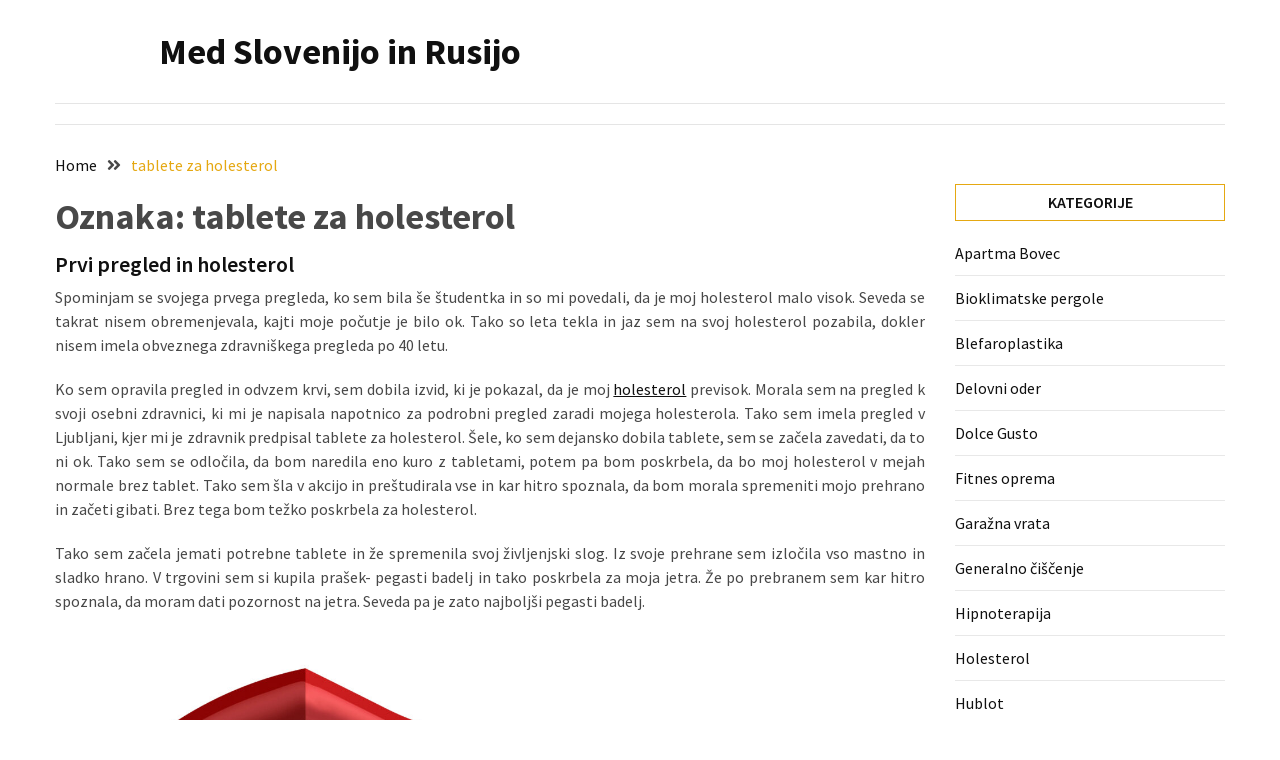

--- FILE ---
content_type: text/html; charset=UTF-8
request_url: https://www.drustvo-sloru.si/tag/tablete-za-holesterol/
body_size: 10928
content:
<!doctype html>
<html dir="ltr" lang="sl-SI" prefix="og: https://ogp.me/ns#">

<head>
  <meta charset="UTF-8">
  <meta name="viewport" content="width=device-width, initial-scale=1">
  <link rel="profile" href="https://gmpg.org/xfn/11">

  <title>tablete za holesterol - Med Slovenijo in Rusijo</title>

		<!-- All in One SEO 4.9.3 - aioseo.com -->
	<meta name="robots" content="max-image-preview:large" />
	<link rel="canonical" href="https://www.drustvo-sloru.si/tag/tablete-za-holesterol/" />
	<meta name="generator" content="All in One SEO (AIOSEO) 4.9.3" />
		<script type="application/ld+json" class="aioseo-schema">
			{"@context":"https:\/\/schema.org","@graph":[{"@type":"BreadcrumbList","@id":"https:\/\/www.drustvo-sloru.si\/tag\/tablete-za-holesterol\/#breadcrumblist","itemListElement":[{"@type":"ListItem","@id":"https:\/\/www.drustvo-sloru.si#listItem","position":1,"name":"Domov","item":"https:\/\/www.drustvo-sloru.si","nextItem":{"@type":"ListItem","@id":"https:\/\/www.drustvo-sloru.si\/tag\/tablete-za-holesterol\/#listItem","name":"tablete za holesterol"}},{"@type":"ListItem","@id":"https:\/\/www.drustvo-sloru.si\/tag\/tablete-za-holesterol\/#listItem","position":2,"name":"tablete za holesterol","previousItem":{"@type":"ListItem","@id":"https:\/\/www.drustvo-sloru.si#listItem","name":"Domov"}}]},{"@type":"CollectionPage","@id":"https:\/\/www.drustvo-sloru.si\/tag\/tablete-za-holesterol\/#collectionpage","url":"https:\/\/www.drustvo-sloru.si\/tag\/tablete-za-holesterol\/","name":"tablete za holesterol - Med Slovenijo in Rusijo","inLanguage":"sl-SI","isPartOf":{"@id":"https:\/\/www.drustvo-sloru.si\/#website"},"breadcrumb":{"@id":"https:\/\/www.drustvo-sloru.si\/tag\/tablete-za-holesterol\/#breadcrumblist"}},{"@type":"Organization","@id":"https:\/\/www.drustvo-sloru.si\/#organization","name":"Dru\u0161tvo Slovenija - Rusija","url":"https:\/\/www.drustvo-sloru.si\/"},{"@type":"WebSite","@id":"https:\/\/www.drustvo-sloru.si\/#website","url":"https:\/\/www.drustvo-sloru.si\/","name":"Dru\u0161tvo Slovenija - Rusija","inLanguage":"sl-SI","publisher":{"@id":"https:\/\/www.drustvo-sloru.si\/#organization"}}]}
		</script>
		<!-- All in One SEO -->

<link rel='dns-prefetch' href='//fonts.googleapis.com' />
<link rel="alternate" type="application/rss+xml" title="Med Slovenijo in Rusijo &raquo; Vir" href="https://www.drustvo-sloru.si/feed/" />
<link rel="alternate" type="application/rss+xml" title="Med Slovenijo in Rusijo &raquo; Vir komentarjev" href="https://www.drustvo-sloru.si/comments/feed/" />
<link rel="alternate" type="application/rss+xml" title="Med Slovenijo in Rusijo &raquo; tablete za holesterol Vir oznake" href="https://www.drustvo-sloru.si/tag/tablete-za-holesterol/feed/" />
<style id='wp-img-auto-sizes-contain-inline-css'>
img:is([sizes=auto i],[sizes^="auto," i]){contain-intrinsic-size:3000px 1500px}
/*# sourceURL=wp-img-auto-sizes-contain-inline-css */
</style>

<style id='wp-emoji-styles-inline-css'>

	img.wp-smiley, img.emoji {
		display: inline !important;
		border: none !important;
		box-shadow: none !important;
		height: 1em !important;
		width: 1em !important;
		margin: 0 0.07em !important;
		vertical-align: -0.1em !important;
		background: none !important;
		padding: 0 !important;
	}
/*# sourceURL=wp-emoji-styles-inline-css */
</style>
<link rel='stylesheet' id='wp-block-library-css' href='https://www.drustvo-sloru.si/wp-includes/css/dist/block-library/style.min.css?ver=6.9' media='all' />
<style id='wp-block-categories-inline-css'>
.wp-block-categories{box-sizing:border-box}.wp-block-categories.alignleft{margin-right:2em}.wp-block-categories.alignright{margin-left:2em}.wp-block-categories.wp-block-categories-dropdown.aligncenter{text-align:center}.wp-block-categories .wp-block-categories__label{display:block;width:100%}
/*# sourceURL=https://www.drustvo-sloru.si/wp-includes/blocks/categories/style.min.css */
</style>
<style id='wp-block-heading-inline-css'>
h1:where(.wp-block-heading).has-background,h2:where(.wp-block-heading).has-background,h3:where(.wp-block-heading).has-background,h4:where(.wp-block-heading).has-background,h5:where(.wp-block-heading).has-background,h6:where(.wp-block-heading).has-background{padding:1.25em 2.375em}h1.has-text-align-left[style*=writing-mode]:where([style*=vertical-lr]),h1.has-text-align-right[style*=writing-mode]:where([style*=vertical-rl]),h2.has-text-align-left[style*=writing-mode]:where([style*=vertical-lr]),h2.has-text-align-right[style*=writing-mode]:where([style*=vertical-rl]),h3.has-text-align-left[style*=writing-mode]:where([style*=vertical-lr]),h3.has-text-align-right[style*=writing-mode]:where([style*=vertical-rl]),h4.has-text-align-left[style*=writing-mode]:where([style*=vertical-lr]),h4.has-text-align-right[style*=writing-mode]:where([style*=vertical-rl]),h5.has-text-align-left[style*=writing-mode]:where([style*=vertical-lr]),h5.has-text-align-right[style*=writing-mode]:where([style*=vertical-rl]),h6.has-text-align-left[style*=writing-mode]:where([style*=vertical-lr]),h6.has-text-align-right[style*=writing-mode]:where([style*=vertical-rl]){rotate:180deg}
/*# sourceURL=https://www.drustvo-sloru.si/wp-includes/blocks/heading/style.min.css */
</style>
<style id='wp-block-tag-cloud-inline-css'>
.wp-block-tag-cloud{box-sizing:border-box}.wp-block-tag-cloud.aligncenter{justify-content:center;text-align:center}.wp-block-tag-cloud a{display:inline-block;margin-right:5px}.wp-block-tag-cloud span{display:inline-block;margin-left:5px;text-decoration:none}:root :where(.wp-block-tag-cloud.is-style-outline){display:flex;flex-wrap:wrap;gap:1ch}:root :where(.wp-block-tag-cloud.is-style-outline a){border:1px solid;font-size:unset!important;margin-right:0;padding:1ch 2ch;text-decoration:none!important}
/*# sourceURL=https://www.drustvo-sloru.si/wp-includes/blocks/tag-cloud/style.min.css */
</style>
<style id='wp-block-group-inline-css'>
.wp-block-group{box-sizing:border-box}:where(.wp-block-group.wp-block-group-is-layout-constrained){position:relative}
/*# sourceURL=https://www.drustvo-sloru.si/wp-includes/blocks/group/style.min.css */
</style>
<style id='global-styles-inline-css'>
:root{--wp--preset--aspect-ratio--square: 1;--wp--preset--aspect-ratio--4-3: 4/3;--wp--preset--aspect-ratio--3-4: 3/4;--wp--preset--aspect-ratio--3-2: 3/2;--wp--preset--aspect-ratio--2-3: 2/3;--wp--preset--aspect-ratio--16-9: 16/9;--wp--preset--aspect-ratio--9-16: 9/16;--wp--preset--color--black: #000000;--wp--preset--color--cyan-bluish-gray: #abb8c3;--wp--preset--color--white: #ffffff;--wp--preset--color--pale-pink: #f78da7;--wp--preset--color--vivid-red: #cf2e2e;--wp--preset--color--luminous-vivid-orange: #ff6900;--wp--preset--color--luminous-vivid-amber: #fcb900;--wp--preset--color--light-green-cyan: #7bdcb5;--wp--preset--color--vivid-green-cyan: #00d084;--wp--preset--color--pale-cyan-blue: #8ed1fc;--wp--preset--color--vivid-cyan-blue: #0693e3;--wp--preset--color--vivid-purple: #9b51e0;--wp--preset--gradient--vivid-cyan-blue-to-vivid-purple: linear-gradient(135deg,rgb(6,147,227) 0%,rgb(155,81,224) 100%);--wp--preset--gradient--light-green-cyan-to-vivid-green-cyan: linear-gradient(135deg,rgb(122,220,180) 0%,rgb(0,208,130) 100%);--wp--preset--gradient--luminous-vivid-amber-to-luminous-vivid-orange: linear-gradient(135deg,rgb(252,185,0) 0%,rgb(255,105,0) 100%);--wp--preset--gradient--luminous-vivid-orange-to-vivid-red: linear-gradient(135deg,rgb(255,105,0) 0%,rgb(207,46,46) 100%);--wp--preset--gradient--very-light-gray-to-cyan-bluish-gray: linear-gradient(135deg,rgb(238,238,238) 0%,rgb(169,184,195) 100%);--wp--preset--gradient--cool-to-warm-spectrum: linear-gradient(135deg,rgb(74,234,220) 0%,rgb(151,120,209) 20%,rgb(207,42,186) 40%,rgb(238,44,130) 60%,rgb(251,105,98) 80%,rgb(254,248,76) 100%);--wp--preset--gradient--blush-light-purple: linear-gradient(135deg,rgb(255,206,236) 0%,rgb(152,150,240) 100%);--wp--preset--gradient--blush-bordeaux: linear-gradient(135deg,rgb(254,205,165) 0%,rgb(254,45,45) 50%,rgb(107,0,62) 100%);--wp--preset--gradient--luminous-dusk: linear-gradient(135deg,rgb(255,203,112) 0%,rgb(199,81,192) 50%,rgb(65,88,208) 100%);--wp--preset--gradient--pale-ocean: linear-gradient(135deg,rgb(255,245,203) 0%,rgb(182,227,212) 50%,rgb(51,167,181) 100%);--wp--preset--gradient--electric-grass: linear-gradient(135deg,rgb(202,248,128) 0%,rgb(113,206,126) 100%);--wp--preset--gradient--midnight: linear-gradient(135deg,rgb(2,3,129) 0%,rgb(40,116,252) 100%);--wp--preset--font-size--small: 13px;--wp--preset--font-size--medium: 20px;--wp--preset--font-size--large: 36px;--wp--preset--font-size--x-large: 42px;--wp--preset--spacing--20: 0.44rem;--wp--preset--spacing--30: 0.67rem;--wp--preset--spacing--40: 1rem;--wp--preset--spacing--50: 1.5rem;--wp--preset--spacing--60: 2.25rem;--wp--preset--spacing--70: 3.38rem;--wp--preset--spacing--80: 5.06rem;--wp--preset--shadow--natural: 6px 6px 9px rgba(0, 0, 0, 0.2);--wp--preset--shadow--deep: 12px 12px 50px rgba(0, 0, 0, 0.4);--wp--preset--shadow--sharp: 6px 6px 0px rgba(0, 0, 0, 0.2);--wp--preset--shadow--outlined: 6px 6px 0px -3px rgb(255, 255, 255), 6px 6px rgb(0, 0, 0);--wp--preset--shadow--crisp: 6px 6px 0px rgb(0, 0, 0);}:where(.is-layout-flex){gap: 0.5em;}:where(.is-layout-grid){gap: 0.5em;}body .is-layout-flex{display: flex;}.is-layout-flex{flex-wrap: wrap;align-items: center;}.is-layout-flex > :is(*, div){margin: 0;}body .is-layout-grid{display: grid;}.is-layout-grid > :is(*, div){margin: 0;}:where(.wp-block-columns.is-layout-flex){gap: 2em;}:where(.wp-block-columns.is-layout-grid){gap: 2em;}:where(.wp-block-post-template.is-layout-flex){gap: 1.25em;}:where(.wp-block-post-template.is-layout-grid){gap: 1.25em;}.has-black-color{color: var(--wp--preset--color--black) !important;}.has-cyan-bluish-gray-color{color: var(--wp--preset--color--cyan-bluish-gray) !important;}.has-white-color{color: var(--wp--preset--color--white) !important;}.has-pale-pink-color{color: var(--wp--preset--color--pale-pink) !important;}.has-vivid-red-color{color: var(--wp--preset--color--vivid-red) !important;}.has-luminous-vivid-orange-color{color: var(--wp--preset--color--luminous-vivid-orange) !important;}.has-luminous-vivid-amber-color{color: var(--wp--preset--color--luminous-vivid-amber) !important;}.has-light-green-cyan-color{color: var(--wp--preset--color--light-green-cyan) !important;}.has-vivid-green-cyan-color{color: var(--wp--preset--color--vivid-green-cyan) !important;}.has-pale-cyan-blue-color{color: var(--wp--preset--color--pale-cyan-blue) !important;}.has-vivid-cyan-blue-color{color: var(--wp--preset--color--vivid-cyan-blue) !important;}.has-vivid-purple-color{color: var(--wp--preset--color--vivid-purple) !important;}.has-black-background-color{background-color: var(--wp--preset--color--black) !important;}.has-cyan-bluish-gray-background-color{background-color: var(--wp--preset--color--cyan-bluish-gray) !important;}.has-white-background-color{background-color: var(--wp--preset--color--white) !important;}.has-pale-pink-background-color{background-color: var(--wp--preset--color--pale-pink) !important;}.has-vivid-red-background-color{background-color: var(--wp--preset--color--vivid-red) !important;}.has-luminous-vivid-orange-background-color{background-color: var(--wp--preset--color--luminous-vivid-orange) !important;}.has-luminous-vivid-amber-background-color{background-color: var(--wp--preset--color--luminous-vivid-amber) !important;}.has-light-green-cyan-background-color{background-color: var(--wp--preset--color--light-green-cyan) !important;}.has-vivid-green-cyan-background-color{background-color: var(--wp--preset--color--vivid-green-cyan) !important;}.has-pale-cyan-blue-background-color{background-color: var(--wp--preset--color--pale-cyan-blue) !important;}.has-vivid-cyan-blue-background-color{background-color: var(--wp--preset--color--vivid-cyan-blue) !important;}.has-vivid-purple-background-color{background-color: var(--wp--preset--color--vivid-purple) !important;}.has-black-border-color{border-color: var(--wp--preset--color--black) !important;}.has-cyan-bluish-gray-border-color{border-color: var(--wp--preset--color--cyan-bluish-gray) !important;}.has-white-border-color{border-color: var(--wp--preset--color--white) !important;}.has-pale-pink-border-color{border-color: var(--wp--preset--color--pale-pink) !important;}.has-vivid-red-border-color{border-color: var(--wp--preset--color--vivid-red) !important;}.has-luminous-vivid-orange-border-color{border-color: var(--wp--preset--color--luminous-vivid-orange) !important;}.has-luminous-vivid-amber-border-color{border-color: var(--wp--preset--color--luminous-vivid-amber) !important;}.has-light-green-cyan-border-color{border-color: var(--wp--preset--color--light-green-cyan) !important;}.has-vivid-green-cyan-border-color{border-color: var(--wp--preset--color--vivid-green-cyan) !important;}.has-pale-cyan-blue-border-color{border-color: var(--wp--preset--color--pale-cyan-blue) !important;}.has-vivid-cyan-blue-border-color{border-color: var(--wp--preset--color--vivid-cyan-blue) !important;}.has-vivid-purple-border-color{border-color: var(--wp--preset--color--vivid-purple) !important;}.has-vivid-cyan-blue-to-vivid-purple-gradient-background{background: var(--wp--preset--gradient--vivid-cyan-blue-to-vivid-purple) !important;}.has-light-green-cyan-to-vivid-green-cyan-gradient-background{background: var(--wp--preset--gradient--light-green-cyan-to-vivid-green-cyan) !important;}.has-luminous-vivid-amber-to-luminous-vivid-orange-gradient-background{background: var(--wp--preset--gradient--luminous-vivid-amber-to-luminous-vivid-orange) !important;}.has-luminous-vivid-orange-to-vivid-red-gradient-background{background: var(--wp--preset--gradient--luminous-vivid-orange-to-vivid-red) !important;}.has-very-light-gray-to-cyan-bluish-gray-gradient-background{background: var(--wp--preset--gradient--very-light-gray-to-cyan-bluish-gray) !important;}.has-cool-to-warm-spectrum-gradient-background{background: var(--wp--preset--gradient--cool-to-warm-spectrum) !important;}.has-blush-light-purple-gradient-background{background: var(--wp--preset--gradient--blush-light-purple) !important;}.has-blush-bordeaux-gradient-background{background: var(--wp--preset--gradient--blush-bordeaux) !important;}.has-luminous-dusk-gradient-background{background: var(--wp--preset--gradient--luminous-dusk) !important;}.has-pale-ocean-gradient-background{background: var(--wp--preset--gradient--pale-ocean) !important;}.has-electric-grass-gradient-background{background: var(--wp--preset--gradient--electric-grass) !important;}.has-midnight-gradient-background{background: var(--wp--preset--gradient--midnight) !important;}.has-small-font-size{font-size: var(--wp--preset--font-size--small) !important;}.has-medium-font-size{font-size: var(--wp--preset--font-size--medium) !important;}.has-large-font-size{font-size: var(--wp--preset--font-size--large) !important;}.has-x-large-font-size{font-size: var(--wp--preset--font-size--x-large) !important;}
/*# sourceURL=global-styles-inline-css */
</style>

<style id='classic-theme-styles-inline-css'>
/*! This file is auto-generated */
.wp-block-button__link{color:#fff;background-color:#32373c;border-radius:9999px;box-shadow:none;text-decoration:none;padding:calc(.667em + 2px) calc(1.333em + 2px);font-size:1.125em}.wp-block-file__button{background:#32373c;color:#fff;text-decoration:none}
/*# sourceURL=/wp-includes/css/classic-themes.min.css */
</style>
<link rel='stylesheet' id='google-font-css' href='//fonts.googleapis.com/css2?family=Source+Sans+Pro%3Awght%40400%3B600%3B700&#038;display=swap&#038;ver=1.0.0' media='all' />
<link rel='stylesheet' id='font-awesome-css' href='https://www.drustvo-sloru.si/wp-content/themes/blockwp/candidthemes/assets/vendor/font-awesome/all.min.css?ver=1.0.0' media='all' />
<link rel='stylesheet' id='blockwp-style-css' href='https://www.drustvo-sloru.si/wp-content/themes/blockwp/style.css?ver=1.0.0' media='all' />
<style id='blockwp-style-inline-css'>
:root { 
               --primary-color: #e5a812; 
            }.site-header-topbar  { 
                background-color: #fff1ce; 
            }
/*# sourceURL=blockwp-style-inline-css */
</style>
<script src="https://www.drustvo-sloru.si/wp-includes/js/jquery/jquery.min.js?ver=3.7.1" id="jquery-core-js"></script>
<script src="https://www.drustvo-sloru.si/wp-includes/js/jquery/jquery-migrate.min.js?ver=3.4.1" id="jquery-migrate-js"></script>
<link rel="https://api.w.org/" href="https://www.drustvo-sloru.si/wp-json/" /><link rel="alternate" title="JSON" type="application/json" href="https://www.drustvo-sloru.si/wp-json/wp/v2/tags/88" /><link rel="EditURI" type="application/rsd+xml" title="RSD" href="https://www.drustvo-sloru.si/xmlrpc.php?rsd" />
<meta name="generator" content="WordPress 6.9" />
		<style id="wp-custom-css">
			.site-main-header .mbl-hide{
	display: none;
}		</style>
		<link rel='stylesheet' id='remove-style-meta-css' href='https://www.drustvo-sloru.si/wp-content/plugins/wp-author-date-and-meta-remover/css/entrymetastyle.css?ver=1.0' media='all' />
</head>

<body class="archive tag tag-tablete-za-holesterol tag-88 wp-theme-blockwp hfeed ct-sticky-sidebar">
          <a class='skip-link screen-reader-text' href='#ct-content-area'>
            Skip to content        </a>
                    <header id='masthead' class='site-header'>
            
            <div id='offcanvas-sidebar' class='offcanvas-sidenav'>
                <button class='close-btn'><i class='fa fa-times'></i></button>
                                    <div class="default-widgets">
                        
		<div class="widget widget_recent_entries">
		<h2 class="widgettitle">Najnovejši prispevki</h2>
		<ul>
											<li>
					<a href="https://www.drustvo-sloru.si/katalogi-ti-lahko-pokazejo-veliko/">Katalogi ti lahko pokažejo veliko</a>
									</li>
											<li>
					<a href="https://www.drustvo-sloru.si/ko-izbiram-nakit-ne-gledam-le-na-izgled-ampak-tudi-na-to-kaj-mi-tisti-kos-pomeni/">Ko izbiram nakit, ne gledam le na izgled, ampak tudi na to, kaj mi tisti kos pomeni.</a>
									</li>
											<li>
					<a href="https://www.drustvo-sloru.si/apartma-bovec-se-je-izkazal-za-odlicno-izhodisce-za-raziskovanje-okolice/">Apartma Bovec se je izkazal za odlično izhodišče za raziskovanje okolice.</a>
									</li>
											<li>
					<a href="https://www.drustvo-sloru.si/izdelava-modelov-me-uci-natancnosti-vztrajnosti-in-spostovanja-do-detajlov/" aria-current="page">Izdelava modelov me uči natančnosti, vztrajnosti in spoštovanja do detajlov</a>
									</li>
											<li>
					<a href="https://www.drustvo-sloru.si/dodatek-bioklimatske-pergole-je-naredil-teraso-veliko-bolj-uporabno/">Dodatek bioklimatske pergole je naredil teraso veliko bolj uporabno</a>
									</li>
					</ul>

		</div>                        <div class="widget widget_categories">
                            <h2 class="widget-title">Most Used Categories</h2>
                            <ul>
                                	<li class="cat-item cat-item-226"><a href="https://www.drustvo-sloru.si/category/katalogi/">Katalogi</a> (1)
</li>
	<li class="cat-item cat-item-160"><a href="https://www.drustvo-sloru.si/category/fitnes-oprema/">Fitnes oprema</a> (1)
</li>
	<li class="cat-item cat-item-154"><a href="https://www.drustvo-sloru.si/category/vodovod/">Vodovod</a> (1)
</li>
	<li class="cat-item cat-item-148"><a href="https://www.drustvo-sloru.si/category/blefaroplastika/">Blefaroplastika</a> (1)
</li>
	<li class="cat-item cat-item-142"><a href="https://www.drustvo-sloru.si/category/zascitne-rokavice/">Zaščitne rokavice</a> (1)
</li>
	<li class="cat-item cat-item-136"><a href="https://www.drustvo-sloru.si/category/hipnoterapija/">Hipnoterapija</a> (1)
</li>
	<li class="cat-item cat-item-130"><a href="https://www.drustvo-sloru.si/category/meditacija/">Meditacija</a> (1)
</li>
	<li class="cat-item cat-item-124"><a href="https://www.drustvo-sloru.si/category/lezisca/">Ležišča</a> (1)
</li>
	<li class="cat-item cat-item-119"><a href="https://www.drustvo-sloru.si/category/rabljena-vozila/">Rabljena vozila</a> (1)
</li>
	<li class="cat-item cat-item-166"><a href="https://www.drustvo-sloru.si/category/napihljive-blazine/">Napihljive blazine</a> (1)
</li>
                            </ul>
                        </div>
                    </div>
                            </div>
                <div id='page' class='site'>
                <a class='skip-link screen-reader-text' href='#ct-content-area'>
            Skip to content        </a>
                    <header id='masthead' class='site-header'>
                    <div class="site-main-header-wrapper">

                    <div class="site-main-header">
                <div class="container">
                    <div class="row">
                                            <div class="col-sm-1-4 mbl-hide">
                                                    </div>
                                            <div class="col-sm-1-2">
                            <div class="site-branding">
                                                                    <p class="site-title"><a href="https://www.drustvo-sloru.si/" rel="home">Med Slovenijo in Rusijo</a></p>
                                                            </div><!-- .site-branding -->
                        </div>
                                            <div class="col-sm-1-4 text-right mbl-hide">
                                        <a href='#' class='btn btn-dark text-uppercase'> Subscribe </a>
                        </div>
                                        </div>
                </div>
            </div> <!-- .main-header -->
            <div class="menu-wrapper">
            <div class="container">
                <div class="container-inner" id="ct-menu-container">
                                    <div class="ct-mobile-top-menu-wrapper">
                                                <div class="menu-toggle-wrapper text-right">

                            <button class="menu-toggle" id="ct-menu-toggle" aria-controls="primary-menu" aria-expanded="false">
                                <i class="fas fa-bars"></i>
                            </button>
                        </div>
                                        </div>
                                    <nav id="site-navigation" class="main-navigation">
                        <ul id="primary-menu" class="menu"></ul>
                    </nav><!-- #site-navigation -->
                    
                </div>
            </div>
        </div> <!-- .menu-wrapper -->
            </div> <!-- .site-main-header-wrapper -->
            </header><!-- #masthead -->
        
  <div id="ct-content-area" class="ct-site-content-wrapper ct-right-sidebar ct-enable-underline">
<div class="ct-inner-content-area">
	<div class="container">
		<div class="row">

			<main id="primary" class="site-main col-sm-2-3 col-lg-3-4">

									<header class="page-header">
						                <div class="blockwp-breadcrumb-wrapper">
                    <div class='breadcrumbs init-animate clearfix'><div id='blockwp-breadcrumbs' class='clearfix'><div role="navigation" aria-label="Breadcrumbs" class="breadcrumb-trail breadcrumbs" itemprop="breadcrumb"><ul class="trail-items" itemscope itemtype="http://schema.org/BreadcrumbList"><meta name="numberOfItems" content="2" /><meta name="itemListOrder" content="Ascending" /><li itemprop="itemListElement" itemscope itemtype="http://schema.org/ListItem" class="trail-item trail-begin"><a href="https://www.drustvo-sloru.si/" rel="home" itemprop="item"><span itemprop="name">Home</span></a><meta itemprop="position" content="1" /></li><li itemprop="itemListElement" itemscope itemtype="http://schema.org/ListItem" class="trail-item trail-end"><a href="https://www.drustvo-sloru.si/tag/tablete-za-holesterol/" itemprop="item"><span itemprop="name">tablete za holesterol</span></a><meta itemprop="position" content="2" /></li></ul></div></div></div>                </div>
<h1 class="page-title">Oznaka: <span>tablete za holesterol</span></h1>					</header><!-- .page-header -->
					
					<div class="ct-post-wrapper ct-normal">
						
<article id="post-43" class="post-43 post type-post status-publish format-standard hentry category-holesterol tag-holesterol tag-pegasti-badelj tag-tablete-za-holesterol tag-zdravje tag-zivljenjski-slog">
	<div class="card-item card-media-aside">
				<div class="card-body">
			<header class="entry-header">
				<h2 class="entry-title"><a href="https://www.drustvo-sloru.si/prvi-pregled-in-holesterol/" rel="bookmark">Prvi pregled in holesterol</a></h2>					<div class="entry-meta">
						<span class="byline"> <span class="author vcard"><a class="url fn n" href="https://www.drustvo-sloru.si/author/mihangn-si/">miha@ngn.si</a></span></span><span class="posted-on"><a href="https://www.drustvo-sloru.si/prvi-pregled-in-holesterol/" rel="bookmark"><time class="entry-date published updated" datetime="2024-05-27T01:26:21+02:00">27 maja, 2024</time></a></span>					</div><!-- .entry-meta -->
							</header><!-- .entry-header -->
			<div class="entry-content">
				<p align="justify">Spominjam se svojega prvega pregleda, ko sem bila še študentka in so mi povedali, da je moj holesterol malo visok. Seveda se takrat nisem obremenjevala, kajti moje počutje je bilo ok. Tako so leta tekla in jaz sem na svoj holesterol pozabila, dokler nisem imela obveznega zdravniškega pregleda po 40 letu. </p>
<p align="justify">Ko sem opravila pregled in odvzem krvi, sem dobila izvid, ki je pokazal, da je moj <a href="https://www.naturamedica.si/nasveti-za-zdravje/kako-znizati-holesterol-45.html">holesterol</a> previsok. Morala sem na pregled k svoji osebni zdravnici, ki mi je napisala napotnico za podrobni pregled zaradi mojega holesterola. Tako sem imela pregled v Ljubljani, kjer mi je zdravnik predpisal tablete za holesterol. Šele, ko sem dejansko dobila tablete, sem se začela zavedati, da to ni ok. Tako sem se odločila, da bom naredila eno kuro z tabletami, potem pa bom poskrbela, da bo moj holesterol v mejah normale brez tablet. Tako sem šla v akcijo in preštudirala vse in kar hitro spoznala, da bom morala spremeniti mojo prehrano in začeti gibati. Brez tega bom težko poskrbela za holesterol. </p>
<p align="justify">Tako sem začela jemati potrebne tablete in že spremenila svoj življenjski slog. Iz svoje prehrane sem izločila vso mastno in sladko hrano. V trgovini sem si kupila prašek- pegasti badelj in tako poskrbela za moja jetra. Že po prebranem sem kar hitro spoznala, da moram dati pozornost na jetra. Seveda pa je zato najboljši pegasti badelj. </p>
<p align="justify"><img fetchpriority="high" decoding="async" width="2000" height="1744" class="size-full wp-image-42 aligncenter" src="https://www.drustvo-sloru.si/wp-content/uploads/2024/05/prvi-pregled-in-holesterol.jpg" alt="Prvi pregled in holesterol" srcset="https://www.drustvo-sloru.si/wp-content/uploads/2024/05/prvi-pregled-in-holesterol.jpg 2000w, https://www.drustvo-sloru.si/wp-content/uploads/2024/05/prvi-pregled-in-holesterol-300x262.jpg 300w, https://www.drustvo-sloru.si/wp-content/uploads/2024/05/prvi-pregled-in-holesterol-1024x893.jpg 1024w, https://www.drustvo-sloru.si/wp-content/uploads/2024/05/prvi-pregled-in-holesterol-768x670.jpg 768w, https://www.drustvo-sloru.si/wp-content/uploads/2024/05/prvi-pregled-in-holesterol-1536x1339.jpg 1536w" sizes="(max-width: 2000px) 100vw, 2000px" /></p>
<p align="justify">Vsa ta kombinacija zdravega življenskega sloga je pripeljala do tega, da sem pridno skrbela za svoj holesterol. Že na naslednjem pregledu sem bila vesela, ker se je moj holesterol bistveno znižal. Nisem še upala opustiti tablet, raje sem se odločila, da bom naredila kuro do konca, da si ne bi škodovala. Spoznala pa sem, da bom lahko z svojim zdravim življenjskim slogom poskrbela za moj holesterol. Vse se da, če se hoče, tako bo tudi moj holestrol v prihodnosti takšen kot mora biti. &hellip;</p>			</div><!-- .entry-content -->
					</div>

	</div> <!-- .card-item -->
</article><!-- #post-43 -->					</div>
				
			</main><!-- #main -->

			
<aside id="secondary" class="ct-sidebar widget-area col-sm-1-3 col-lg-1-4">
	<section id="block-6" class="widget widget_block">
<div class="wp-block-group"><div class="wp-block-group__inner-container is-layout-flow wp-block-group-is-layout-flow">
<h2 class="wp-block-heading">Kategorije</h2>


<ul class="wp-block-categories-list wp-block-categories">	<li class="cat-item cat-item-214"><a href="https://www.drustvo-sloru.si/category/apartma-bovec/">Apartma Bovec</a>
</li>
	<li class="cat-item cat-item-201"><a href="https://www.drustvo-sloru.si/category/bioklimatske-pergole/">Bioklimatske pergole</a>
</li>
	<li class="cat-item cat-item-148"><a href="https://www.drustvo-sloru.si/category/blefaroplastika/">Blefaroplastika</a>
</li>
	<li class="cat-item cat-item-14"><a href="https://www.drustvo-sloru.si/category/delovni-oder/">Delovni oder</a>
</li>
	<li class="cat-item cat-item-91"><a href="https://www.drustvo-sloru.si/category/dolce-gusto/">Dolce Gusto</a>
</li>
	<li class="cat-item cat-item-160"><a href="https://www.drustvo-sloru.si/category/fitnes-oprema/">Fitnes oprema</a>
</li>
	<li class="cat-item cat-item-26"><a href="https://www.drustvo-sloru.si/category/garazna-vrata/">Garažna vrata</a>
</li>
	<li class="cat-item cat-item-73"><a href="https://www.drustvo-sloru.si/category/generalno-ciscenje/">Generalno čiščenje</a>
</li>
	<li class="cat-item cat-item-136"><a href="https://www.drustvo-sloru.si/category/hipnoterapija/">Hipnoterapija</a>
</li>
	<li class="cat-item cat-item-85"><a href="https://www.drustvo-sloru.si/category/holesterol/">Holesterol</a>
</li>
	<li class="cat-item cat-item-44"><a href="https://www.drustvo-sloru.si/category/hublot/">Hublot</a>
</li>
	<li class="cat-item cat-item-208"><a href="https://www.drustvo-sloru.si/category/izdelava-modelov/">Izdelava modelov</a>
</li>
	<li class="cat-item cat-item-172"><a href="https://www.drustvo-sloru.si/category/izracun-pokojnine/">Izračun pokojnine</a>
</li>
	<li class="cat-item cat-item-113"><a href="https://www.drustvo-sloru.si/category/jadralne-hlace/">Jadralne hlače</a>
</li>
	<li class="cat-item cat-item-38"><a href="https://www.drustvo-sloru.si/category/kajak/">Kajak</a>
</li>
	<li class="cat-item cat-item-226"><a href="https://www.drustvo-sloru.si/category/katalogi/">Katalogi</a>
</li>
	<li class="cat-item cat-item-97"><a href="https://www.drustvo-sloru.si/category/komarniki/">Komarniki</a>
</li>
	<li class="cat-item cat-item-67"><a href="https://www.drustvo-sloru.si/category/korekcija-prsi/">Korekcija prsi</a>
</li>
	<li class="cat-item cat-item-124"><a href="https://www.drustvo-sloru.si/category/lezisca/">Ležišča</a>
</li>
	<li class="cat-item cat-item-32"><a href="https://www.drustvo-sloru.si/category/marina-izola/">Marina Izola</a>
</li>
	<li class="cat-item cat-item-130"><a href="https://www.drustvo-sloru.si/category/meditacija/">Meditacija</a>
</li>
	<li class="cat-item cat-item-220"><a href="https://www.drustvo-sloru.si/category/nakit/">Nakit</a>
</li>
	<li class="cat-item cat-item-166"><a href="https://www.drustvo-sloru.si/category/napihljive-blazine/">Napihljive blazine</a>
</li>
	<li class="cat-item cat-item-188"><a href="https://www.drustvo-sloru.si/category/naravno-milo/">Naravno milo</a>
</li>
	<li class="cat-item cat-item-79"><a href="https://www.drustvo-sloru.si/category/nepremicnine-koper/">Nepremičnine Koper</a>
</li>
	<li class="cat-item cat-item-8"><a href="https://www.drustvo-sloru.si/category/odkup-rabljenih-vozil/">Odkup rabljenih vozil</a>
</li>
	<li class="cat-item cat-item-61"><a href="https://www.drustvo-sloru.si/category/paragliding-soca-valley/">Paragliding Soča valley</a>
</li>
	<li class="cat-item cat-item-177"><a href="https://www.drustvo-sloru.si/category/pergotende/">Pergotende</a>
</li>
	<li class="cat-item cat-item-20"><a href="https://www.drustvo-sloru.si/category/pos/">Pos</a>
</li>
	<li class="cat-item cat-item-119"><a href="https://www.drustvo-sloru.si/category/rabljena-vozila/">Rabljena vozila</a>
</li>
	<li class="cat-item cat-item-103"><a href="https://www.drustvo-sloru.si/category/revmatoidni-artritis/">Revmatoidni artritis</a>
</li>
	<li class="cat-item cat-item-108"><a href="https://www.drustvo-sloru.si/category/serum-za-rast-trepalnic/">Serum za rast trepalnic</a>
</li>
	<li class="cat-item cat-item-50"><a href="https://www.drustvo-sloru.si/category/tablica/">Tablica</a>
</li>
	<li class="cat-item cat-item-194"><a href="https://www.drustvo-sloru.si/category/telegram-ob-rojstvu/">Telegram ob rojstvu</a>
</li>
	<li class="cat-item cat-item-56"><a href="https://www.drustvo-sloru.si/category/televizorji/">Televizorji</a>
</li>
	<li class="cat-item cat-item-182"><a href="https://www.drustvo-sloru.si/category/tisk-na-majice/">Tisk na majice</a>
</li>
	<li class="cat-item cat-item-2"><a href="https://www.drustvo-sloru.si/category/toplotna-crpalka/">Toplotna črpalka</a>
</li>
	<li class="cat-item cat-item-154"><a href="https://www.drustvo-sloru.si/category/vodovod/">Vodovod</a>
</li>
	<li class="cat-item cat-item-142"><a href="https://www.drustvo-sloru.si/category/zascitne-rokavice/">Zaščitne rokavice</a>
</li>
</ul></div></div>
</section><section id="block-8" class="widget widget_block widget_tag_cloud"><p class="wp-block-tag-cloud"><a href="https://www.drustvo-sloru.si/tag/blefaroplastika/" class="tag-cloud-link tag-link-149 tag-link-position-1" style="font-size: 8pt;" aria-label="blefaroplastika (1 predmet)">blefaroplastika</a>
<a href="https://www.drustvo-sloru.si/tag/bolecine-v-hrbtu/" class="tag-cloud-link tag-link-125 tag-link-position-2" style="font-size: 8pt;" aria-label="bolečine v hrbtu (1 predmet)">bolečine v hrbtu</a>
<a href="https://www.drustvo-sloru.si/tag/domaca-fitnes-oprema/" class="tag-cloud-link tag-link-161 tag-link-position-3" style="font-size: 8pt;" aria-label="domača fitnes oprema (1 predmet)">domača fitnes oprema</a>
<a href="https://www.drustvo-sloru.si/tag/dopust-ob-morju/" class="tag-cloud-link tag-link-167 tag-link-position-4" style="font-size: 8pt;" aria-label="dopust ob morju (1 predmet)">dopust ob morju</a>
<a href="https://www.drustvo-sloru.si/tag/estetske-operacije-oci/" class="tag-cloud-link tag-link-150 tag-link-position-5" style="font-size: 8pt;" aria-label="estetske operacije oči (1 predmet)">estetske operacije oči</a>
<a href="https://www.drustvo-sloru.si/tag/financna-varnost-upokojitev/" class="tag-cloud-link tag-link-173 tag-link-position-6" style="font-size: 8pt;" aria-label="finančna varnost upokojitev (1 predmet)">finančna varnost upokojitev</a>
<a href="https://www.drustvo-sloru.si/tag/fitnes/" class="tag-cloud-link tag-link-162 tag-link-position-7" style="font-size: 8pt;" aria-label="fitnes (1 predmet)">fitnes</a>
<a href="https://www.drustvo-sloru.si/tag/fitnes-oprema/" class="tag-cloud-link tag-link-163 tag-link-position-8" style="font-size: 8pt;" aria-label="fitnes oprema (1 predmet)">fitnes oprema</a>
<a href="https://www.drustvo-sloru.si/tag/hipnoterapija/" class="tag-cloud-link tag-link-137 tag-link-position-9" style="font-size: 8pt;" aria-label="hipnoterapija (1 predmet)">hipnoterapija</a>
<a href="https://www.drustvo-sloru.si/tag/hipnoza/" class="tag-cloud-link tag-link-138 tag-link-position-10" style="font-size: 8pt;" aria-label="hipnoza (1 predmet)">hipnoza</a>
<a href="https://www.drustvo-sloru.si/tag/hujsanje-doma/" class="tag-cloud-link tag-link-164 tag-link-position-11" style="font-size: 8pt;" aria-label="hujšanje doma (1 predmet)">hujšanje doma</a>
<a href="https://www.drustvo-sloru.si/tag/izpit-za-avto/" class="tag-cloud-link tag-link-120 tag-link-position-12" style="font-size: 8pt;" aria-label="izpit za avto (1 predmet)">izpit za avto</a>
<a href="https://www.drustvo-sloru.si/tag/izracun-pokojnine/" class="tag-cloud-link tag-link-174 tag-link-position-13" style="font-size: 8pt;" aria-label="izračun pokojnine (1 predmet)">izračun pokojnine</a>
<a href="https://www.drustvo-sloru.si/tag/kakovostno-lezisce/" class="tag-cloud-link tag-link-126 tag-link-position-14" style="font-size: 8pt;" aria-label="kakovostno ležišče (1 predmet)">kakovostno ležišče</a>
<a href="https://www.drustvo-sloru.si/tag/lepotna-kirurgija/" class="tag-cloud-link tag-link-151 tag-link-position-15" style="font-size: 8pt;" aria-label="lepotna kirurgija (1 predmet)">lepotna kirurgija</a>
<a href="https://www.drustvo-sloru.si/tag/lezisca/" class="tag-cloud-link tag-link-127 tag-link-position-16" style="font-size: 8pt;" aria-label="ležišča (1 predmet)">ležišča</a>
<a href="https://www.drustvo-sloru.si/tag/meditacija/" class="tag-cloud-link tag-link-131 tag-link-position-17" style="font-size: 8pt;" aria-label="meditacija (1 predmet)">meditacija</a>
<a href="https://www.drustvo-sloru.si/tag/mladi-voznik/" class="tag-cloud-link tag-link-121 tag-link-position-18" style="font-size: 8pt;" aria-label="mladi voznik (1 predmet)">mladi voznik</a>
<a href="https://www.drustvo-sloru.si/tag/modne-napihljive-igrace/" class="tag-cloud-link tag-link-168 tag-link-position-19" style="font-size: 8pt;" aria-label="modne napihljive igrače (1 predmet)">modne napihljive igrače</a>
<a href="https://www.drustvo-sloru.si/tag/nakup-rabljenega-vozila/" class="tag-cloud-link tag-link-122 tag-link-position-20" style="font-size: 8pt;" aria-label="nakup rabljenega vozila (1 predmet)">nakup rabljenega vozila</a>
<a href="https://www.drustvo-sloru.si/tag/napihljive-blazine/" class="tag-cloud-link tag-link-169 tag-link-position-21" style="font-size: 8pt;" aria-label="napihljive blazine (1 predmet)">napihljive blazine</a>
<a href="https://www.drustvo-sloru.si/tag/obdelovanje-zeleza/" class="tag-cloud-link tag-link-144 tag-link-position-22" style="font-size: 8pt;" aria-label="obdelovanje železa (1 predmet)">obdelovanje železa</a>
<a href="https://www.drustvo-sloru.si/tag/oblika-napihljivih-blazin/" class="tag-cloud-link tag-link-170 tag-link-position-23" style="font-size: 8pt;" aria-label="oblika napihljivih blazin (1 predmet)">oblika napihljivih blazin</a>
<a href="https://www.drustvo-sloru.si/tag/odstranjevanje-podocnjakov/" class="tag-cloud-link tag-link-152 tag-link-position-24" style="font-size: 8pt;" aria-label="odstranjevanje podočnjakov (1 predmet)">odstranjevanje podočnjakov</a>
<a href="https://www.drustvo-sloru.si/tag/operacija-vek/" class="tag-cloud-link tag-link-153 tag-link-position-25" style="font-size: 8pt;" aria-label="operacija vek (1 predmet)">operacija vek</a>
<a href="https://www.drustvo-sloru.si/tag/osebna-rast/" class="tag-cloud-link tag-link-132 tag-link-position-26" style="font-size: 8pt;" aria-label="osebna rast (1 predmet)">osebna rast</a>
<a href="https://www.drustvo-sloru.si/tag/pitna-voda/" class="tag-cloud-link tag-link-155 tag-link-position-27" style="font-size: 8pt;" aria-label="pitna voda (1 predmet)">pitna voda</a>
<a href="https://www.drustvo-sloru.si/tag/pocitnice-na-plazi/" class="tag-cloud-link tag-link-171 tag-link-position-28" style="font-size: 8pt;" aria-label="počitnice na plaži (1 predmet)">počitnice na plaži</a>
<a href="https://www.drustvo-sloru.si/tag/rabljena-vozila/" class="tag-cloud-link tag-link-11 tag-link-position-29" style="font-size: 22pt;" aria-label="rabljena vozila (2 predmeta)">rabljena vozila</a>
<a href="https://www.drustvo-sloru.si/tag/rabljeni-avtomobili/" class="tag-cloud-link tag-link-123 tag-link-position-30" style="font-size: 8pt;" aria-label="rabljeni avtomobili (1 predmet)">rabljeni avtomobili</a>
<a href="https://www.drustvo-sloru.si/tag/samopomoc/" class="tag-cloud-link tag-link-133 tag-link-position-31" style="font-size: 8pt;" aria-label="samopomoč (1 predmet)">samopomoč</a>
<a href="https://www.drustvo-sloru.si/tag/tehnike-zdravljenja/" class="tag-cloud-link tag-link-139 tag-link-position-32" style="font-size: 8pt;" aria-label="tehnike zdravljenja (1 predmet)">tehnike zdravljenja</a>
<a href="https://www.drustvo-sloru.si/tag/terapevtski-pristopi/" class="tag-cloud-link tag-link-140 tag-link-position-33" style="font-size: 8pt;" aria-label="terapevtski pristopi (1 predmet)">terapevtski pristopi</a>
<a href="https://www.drustvo-sloru.si/tag/testiranje-vzmetnic/" class="tag-cloud-link tag-link-128 tag-link-position-34" style="font-size: 8pt;" aria-label="testiranje vzmetnic (1 predmet)">testiranje vzmetnic</a>
<a href="https://www.drustvo-sloru.si/tag/trening-doma/" class="tag-cloud-link tag-link-165 tag-link-position-35" style="font-size: 8pt;" aria-label="trening doma (1 predmet)">trening doma</a>
<a href="https://www.drustvo-sloru.si/tag/varnost-na-delovnem-mestu/" class="tag-cloud-link tag-link-145 tag-link-position-36" style="font-size: 8pt;" aria-label="varnost na delovnem mestu (1 predmet)">varnost na delovnem mestu</a>
<a href="https://www.drustvo-sloru.si/tag/voda/" class="tag-cloud-link tag-link-156 tag-link-position-37" style="font-size: 8pt;" aria-label="voda (1 predmet)">voda</a>
<a href="https://www.drustvo-sloru.si/tag/vodovod/" class="tag-cloud-link tag-link-157 tag-link-position-38" style="font-size: 8pt;" aria-label="vodovod (1 predmet)">vodovod</a>
<a href="https://www.drustvo-sloru.si/tag/vroce-zelezo/" class="tag-cloud-link tag-link-146 tag-link-position-39" style="font-size: 8pt;" aria-label="vroče železo (1 predmet)">vroče železo</a>
<a href="https://www.drustvo-sloru.si/tag/vzmetnica/" class="tag-cloud-link tag-link-129 tag-link-position-40" style="font-size: 8pt;" aria-label="vzmetnica (1 predmet)">vzmetnica</a>
<a href="https://www.drustvo-sloru.si/tag/zascitne-rokavice/" class="tag-cloud-link tag-link-147 tag-link-position-41" style="font-size: 8pt;" aria-label="zaščitne rokavice (1 predmet)">zaščitne rokavice</a>
<a href="https://www.drustvo-sloru.si/tag/zdravljenje-uma/" class="tag-cloud-link tag-link-141 tag-link-position-42" style="font-size: 8pt;" aria-label="zdravljenje uma (1 predmet)">zdravljenje uma</a>
<a href="https://www.drustvo-sloru.si/tag/zgibanka-vodovod/" class="tag-cloud-link tag-link-158 tag-link-position-43" style="font-size: 8pt;" aria-label="zgibanka vodovod (1 predmet)">zgibanka vodovod</a>
<a href="https://www.drustvo-sloru.si/tag/zgodovina-vodovoda/" class="tag-cloud-link tag-link-159 tag-link-position-44" style="font-size: 8pt;" aria-label="zgodovina vodovoda (1 predmet)">zgodovina vodovoda</a>
<a href="https://www.drustvo-sloru.si/tag/studentsko-delo/" class="tag-cloud-link tag-link-143 tag-link-position-45" style="font-size: 8pt;" aria-label="študentsko delo (1 predmet)">študentsko delo</a></p></section></aside><!-- #secondary -->		</div>
	</div>
</div> <!-- .main-content-area -->
</div> <!-- #ct-content-area -->
        <footer id="colophon" class="site-footer">
                <div class="footer-top">
                    </div>
        <div class="container footer-bottom">
            <div class="row">
                            <div class="site-info col-md-1-2">
                    Copyright All Rights Reserved                        <span class="sep"> | </span>
                                        Theme: BlockWP by <a href="https://www.candidthemes.com/">Candid Themes</a>.                </div><!-- .site-info -->
                                    <div class="footer-bottom-right col-md-1-2">
                        <!-- Do nothing -->
                    </div> <!-- .footer-bottom-right -->
                            </div> <!-- .row -->
        </div> <!-- .container -->
        </footer><!-- #colophon -->
        
</div><!-- #page -->

            <a href="javascript:void(0);" class="footer-go-to-top go-to-top"><i class="fas fa-long-arrow-alt-up"></i></a>
<script type="speculationrules">
{"prefetch":[{"source":"document","where":{"and":[{"href_matches":"/*"},{"not":{"href_matches":["/wp-*.php","/wp-admin/*","/wp-content/uploads/*","/wp-content/*","/wp-content/plugins/*","/wp-content/themes/blockwp/*","/*\\?(.+)"]}},{"not":{"selector_matches":"a[rel~=\"nofollow\"]"}},{"not":{"selector_matches":".no-prefetch, .no-prefetch a"}}]},"eagerness":"conservative"}]}
</script>
<script src="https://www.drustvo-sloru.si/wp-content/themes/blockwp/candidthemes/assets/js/navigation.js?ver=1.0.0" id="blockwp-navigation-js"></script>
<script src="https://www.drustvo-sloru.si/wp-content/themes/blockwp/candidthemes/assets/js/theia-sticky-sidebar.js?ver=1.0.0" id="theia-sticky-sidebar-js"></script>
<script src="https://www.drustvo-sloru.si/wp-content/themes/blockwp/candidthemes/assets/js/custom.js?ver=1.0.0" id="fairy-custom-js-js"></script>
<script id="wp-emoji-settings" type="application/json">
{"baseUrl":"https://s.w.org/images/core/emoji/17.0.2/72x72/","ext":".png","svgUrl":"https://s.w.org/images/core/emoji/17.0.2/svg/","svgExt":".svg","source":{"concatemoji":"https://www.drustvo-sloru.si/wp-includes/js/wp-emoji-release.min.js?ver=6.9"}}
</script>
<script type="module">
/*! This file is auto-generated */
const a=JSON.parse(document.getElementById("wp-emoji-settings").textContent),o=(window._wpemojiSettings=a,"wpEmojiSettingsSupports"),s=["flag","emoji"];function i(e){try{var t={supportTests:e,timestamp:(new Date).valueOf()};sessionStorage.setItem(o,JSON.stringify(t))}catch(e){}}function c(e,t,n){e.clearRect(0,0,e.canvas.width,e.canvas.height),e.fillText(t,0,0);t=new Uint32Array(e.getImageData(0,0,e.canvas.width,e.canvas.height).data);e.clearRect(0,0,e.canvas.width,e.canvas.height),e.fillText(n,0,0);const a=new Uint32Array(e.getImageData(0,0,e.canvas.width,e.canvas.height).data);return t.every((e,t)=>e===a[t])}function p(e,t){e.clearRect(0,0,e.canvas.width,e.canvas.height),e.fillText(t,0,0);var n=e.getImageData(16,16,1,1);for(let e=0;e<n.data.length;e++)if(0!==n.data[e])return!1;return!0}function u(e,t,n,a){switch(t){case"flag":return n(e,"\ud83c\udff3\ufe0f\u200d\u26a7\ufe0f","\ud83c\udff3\ufe0f\u200b\u26a7\ufe0f")?!1:!n(e,"\ud83c\udde8\ud83c\uddf6","\ud83c\udde8\u200b\ud83c\uddf6")&&!n(e,"\ud83c\udff4\udb40\udc67\udb40\udc62\udb40\udc65\udb40\udc6e\udb40\udc67\udb40\udc7f","\ud83c\udff4\u200b\udb40\udc67\u200b\udb40\udc62\u200b\udb40\udc65\u200b\udb40\udc6e\u200b\udb40\udc67\u200b\udb40\udc7f");case"emoji":return!a(e,"\ud83e\u1fac8")}return!1}function f(e,t,n,a){let r;const o=(r="undefined"!=typeof WorkerGlobalScope&&self instanceof WorkerGlobalScope?new OffscreenCanvas(300,150):document.createElement("canvas")).getContext("2d",{willReadFrequently:!0}),s=(o.textBaseline="top",o.font="600 32px Arial",{});return e.forEach(e=>{s[e]=t(o,e,n,a)}),s}function r(e){var t=document.createElement("script");t.src=e,t.defer=!0,document.head.appendChild(t)}a.supports={everything:!0,everythingExceptFlag:!0},new Promise(t=>{let n=function(){try{var e=JSON.parse(sessionStorage.getItem(o));if("object"==typeof e&&"number"==typeof e.timestamp&&(new Date).valueOf()<e.timestamp+604800&&"object"==typeof e.supportTests)return e.supportTests}catch(e){}return null}();if(!n){if("undefined"!=typeof Worker&&"undefined"!=typeof OffscreenCanvas&&"undefined"!=typeof URL&&URL.createObjectURL&&"undefined"!=typeof Blob)try{var e="postMessage("+f.toString()+"("+[JSON.stringify(s),u.toString(),c.toString(),p.toString()].join(",")+"));",a=new Blob([e],{type:"text/javascript"});const r=new Worker(URL.createObjectURL(a),{name:"wpTestEmojiSupports"});return void(r.onmessage=e=>{i(n=e.data),r.terminate(),t(n)})}catch(e){}i(n=f(s,u,c,p))}t(n)}).then(e=>{for(const n in e)a.supports[n]=e[n],a.supports.everything=a.supports.everything&&a.supports[n],"flag"!==n&&(a.supports.everythingExceptFlag=a.supports.everythingExceptFlag&&a.supports[n]);var t;a.supports.everythingExceptFlag=a.supports.everythingExceptFlag&&!a.supports.flag,a.supports.everything||((t=a.source||{}).concatemoji?r(t.concatemoji):t.wpemoji&&t.twemoji&&(r(t.twemoji),r(t.wpemoji)))});
//# sourceURL=https://www.drustvo-sloru.si/wp-includes/js/wp-emoji-loader.min.js
</script>

</body>

</html>

<!-- Page cached by LiteSpeed Cache 7.7 on 2026-01-24 01:35:37 -->